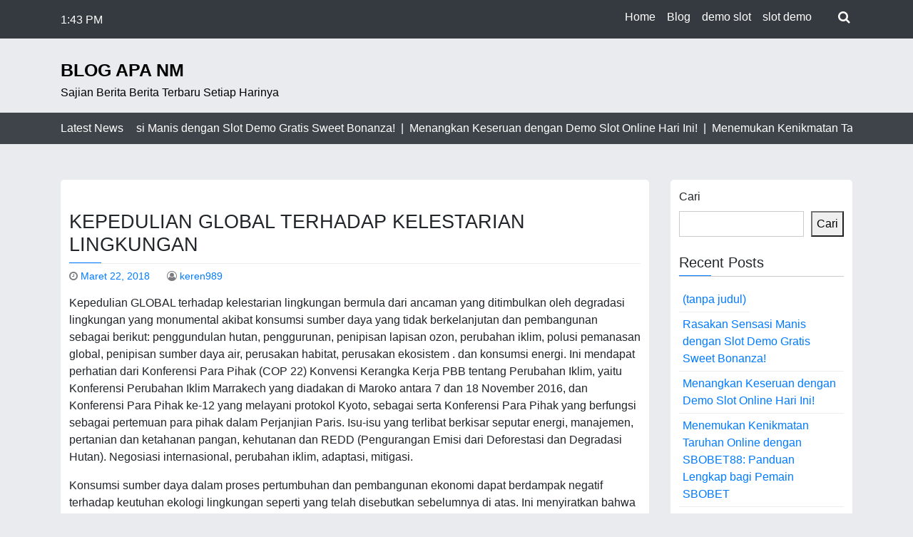

--- FILE ---
content_type: text/html; charset=UTF-8
request_url: https://blog.apa-nm.org/kepedulian-global-terhadap-kelestarian-lingkungan/
body_size: 13851
content:
<!doctype html>
<html lang="id">

<head>
	<meta charset="UTF-8">
	<meta name="viewport" content="width=device-width, initial-scale=1">
	<link rel="profile" href="https://gmpg.org/xfn/11">

	<script type="text/javascript">
/* <![CDATA[ */
!function(){var e={};e.g=function(){if("object"==typeof globalThis)return globalThis;try{return this||new Function("return this")()}catch(e){if("object"==typeof window)return window}}(),function({ampUrl:n,isCustomizePreview:t,isAmpDevMode:r,noampQueryVarName:o,noampQueryVarValue:s,disabledStorageKey:i,mobileUserAgents:a,regexRegex:c}){if("undefined"==typeof sessionStorage)return;const u=new RegExp(c);if(!a.some((e=>{const n=e.match(u);return!(!n||!new RegExp(n[1],n[2]).test(navigator.userAgent))||navigator.userAgent.includes(e)})))return;e.g.addEventListener("DOMContentLoaded",(()=>{const e=document.getElementById("amp-mobile-version-switcher");if(!e)return;e.hidden=!1;const n=e.querySelector("a[href]");n&&n.addEventListener("click",(()=>{sessionStorage.removeItem(i)}))}));const d=r&&["paired-browsing-non-amp","paired-browsing-amp"].includes(window.name);if(sessionStorage.getItem(i)||t||d)return;const g=new URL(location.href),m=new URL(n);m.hash=g.hash,g.searchParams.has(o)&&s===g.searchParams.get(o)?sessionStorage.setItem(i,"1"):m.href!==g.href&&(window.stop(),location.replace(m.href))}({"ampUrl":"https:\/\/blog.apa-nm.org\/kepedulian-global-terhadap-kelestarian-lingkungan\/?amp=1","noampQueryVarName":"noamp","noampQueryVarValue":"mobile","disabledStorageKey":"amp_mobile_redirect_disabled","mobileUserAgents":["Mobile","Android","Silk\/","Kindle","BlackBerry","Opera Mini","Opera Mobi"],"regexRegex":"^\\/((?:.|\n)+)\\/([i]*)$","isCustomizePreview":false,"isAmpDevMode":false})}();
/* ]]> */
</script>
<meta name='robots' content='index, follow, max-image-preview:large, max-snippet:-1, max-video-preview:-1' />

	<!-- This site is optimized with the Yoast SEO plugin v26.7 - https://yoast.com/wordpress/plugins/seo/ -->
	<title>Kepedulian global terhadap kelestarian lingkungan</title>
	<meta name="description" content="Kepedulian GLOBAL terhadap kelestarian lingkungan bermula dari ancaman yang ditimbulkan oleh degradasi lingkungan yang monumental akibat konsumsi sumber" />
	<link rel="canonical" href="https://blog.apa-nm.org/kepedulian-global-terhadap-kelestarian-lingkungan/" />
	<meta property="og:locale" content="id_ID" />
	<meta property="og:type" content="article" />
	<meta property="og:title" content="Kepedulian global terhadap kelestarian lingkungan" />
	<meta property="og:description" content="Kepedulian GLOBAL terhadap kelestarian lingkungan bermula dari ancaman yang ditimbulkan oleh degradasi lingkungan yang monumental akibat konsumsi sumber" />
	<meta property="og:url" content="https://blog.apa-nm.org/kepedulian-global-terhadap-kelestarian-lingkungan/" />
	<meta property="og:site_name" content="Blog Apa NM" />
	<meta property="article:published_time" content="2018-03-21T23:40:03+00:00" />
	<meta property="og:image" content="https://tribuneonlineng.com/wp-content/uploads/2016/09/climate-change.jpg" />
	<meta name="author" content="keren989" />
	<meta name="twitter:card" content="summary_large_image" />
	<meta name="twitter:image" content="https://tribuneonlineng.com/wp-content/uploads/2016/09/climate-change.jpg" />
	<meta name="twitter:label1" content="Ditulis oleh" />
	<meta name="twitter:data1" content="keren989" />
	<meta name="twitter:label2" content="Estimasi waktu membaca" />
	<meta name="twitter:data2" content="4 menit" />
	<script type="application/ld+json" class="yoast-schema-graph">{"@context":"https://schema.org","@graph":[{"@type":"Article","@id":"https://blog.apa-nm.org/kepedulian-global-terhadap-kelestarian-lingkungan/#article","isPartOf":{"@id":"https://blog.apa-nm.org/kepedulian-global-terhadap-kelestarian-lingkungan/"},"author":{"name":"keren989","@id":"https://blog.apa-nm.org/#/schema/person/91a5d20c6b54aa73f958ad87c2626774"},"headline":"Kepedulian global terhadap kelestarian lingkungan","datePublished":"2018-03-21T23:40:03+00:00","mainEntityOfPage":{"@id":"https://blog.apa-nm.org/kepedulian-global-terhadap-kelestarian-lingkungan/"},"wordCount":802,"image":["https://tribuneonlineng.com/wp-content/uploads/2016/09/climate-change.jpg"],"thumbnailUrl":"","articleSection":["Gosip"],"inLanguage":"id"},{"@type":"WebPage","@id":"https://blog.apa-nm.org/kepedulian-global-terhadap-kelestarian-lingkungan/","url":"https://blog.apa-nm.org/kepedulian-global-terhadap-kelestarian-lingkungan/","name":"Kepedulian global terhadap kelestarian lingkungan","isPartOf":{"@id":"https://blog.apa-nm.org/#website"},"primaryImageOfPage":"https://tribuneonlineng.com/wp-content/uploads/2016/09/climate-change.jpg","image":["https://tribuneonlineng.com/wp-content/uploads/2016/09/climate-change.jpg"],"thumbnailUrl":"","datePublished":"2018-03-21T23:40:03+00:00","author":{"@id":"https://blog.apa-nm.org/#/schema/person/91a5d20c6b54aa73f958ad87c2626774"},"description":"Kepedulian GLOBAL terhadap kelestarian lingkungan bermula dari ancaman yang ditimbulkan oleh degradasi lingkungan yang monumental akibat konsumsi sumber","breadcrumb":{"@id":"https://blog.apa-nm.org/kepedulian-global-terhadap-kelestarian-lingkungan/#breadcrumb"},"inLanguage":"id","potentialAction":[{"@type":"ReadAction","target":["https://blog.apa-nm.org/kepedulian-global-terhadap-kelestarian-lingkungan/"]}]},{"@type":"ImageObject","inLanguage":"id","@id":"https://blog.apa-nm.org/kepedulian-global-terhadap-kelestarian-lingkungan/#primaryimage","url":"https://tribuneonlineng.com/wp-content/uploads/2016/09/climate-change.jpg","contentUrl":"https://tribuneonlineng.com/wp-content/uploads/2016/09/climate-change.jpg","caption":"Kepedulian global terhadap kelestarian lingkungan"},{"@type":"BreadcrumbList","@id":"https://blog.apa-nm.org/kepedulian-global-terhadap-kelestarian-lingkungan/#breadcrumb","itemListElement":[{"@type":"ListItem","position":1,"name":"Beranda","item":"https://blog.apa-nm.org/"},{"@type":"ListItem","position":2,"name":"Kepedulian global terhadap kelestarian lingkungan"}]},{"@type":"WebSite","@id":"https://blog.apa-nm.org/#website","url":"https://blog.apa-nm.org/","name":"Blog Apa NM","description":"Sajian Berita Berita Terbaru Setiap Harinya","potentialAction":[{"@type":"SearchAction","target":{"@type":"EntryPoint","urlTemplate":"https://blog.apa-nm.org/?s={search_term_string}"},"query-input":{"@type":"PropertyValueSpecification","valueRequired":true,"valueName":"search_term_string"}}],"inLanguage":"id"},{"@type":"Person","@id":"https://blog.apa-nm.org/#/schema/person/91a5d20c6b54aa73f958ad87c2626774","name":"keren989","image":{"@type":"ImageObject","inLanguage":"id","@id":"https://blog.apa-nm.org/#/schema/person/image/","url":"https://secure.gravatar.com/avatar/a00f96ee680b65dd7337c118ac2c59a3d36db7ea4774fac535e20346e3570092?s=96&d=mm&r=g","contentUrl":"https://secure.gravatar.com/avatar/a00f96ee680b65dd7337c118ac2c59a3d36db7ea4774fac535e20346e3570092?s=96&d=mm&r=g","caption":"keren989"},"sameAs":["https://blog.apa-nm.org"],"url":"https://blog.apa-nm.org/author/keren989/"}]}</script>
	<!-- / Yoast SEO plugin. -->


<link rel='dns-prefetch' href='//fonts.googleapis.com' />
<link rel="alternate" type="application/rss+xml" title="Blog Apa NM &raquo; Feed" href="https://blog.apa-nm.org/feed/" />
<link rel="alternate" title="oEmbed (JSON)" type="application/json+oembed" href="https://blog.apa-nm.org/wp-json/oembed/1.0/embed?url=https%3A%2F%2Fblog.apa-nm.org%2Fkepedulian-global-terhadap-kelestarian-lingkungan%2F" />
<link rel="alternate" title="oEmbed (XML)" type="text/xml+oembed" href="https://blog.apa-nm.org/wp-json/oembed/1.0/embed?url=https%3A%2F%2Fblog.apa-nm.org%2Fkepedulian-global-terhadap-kelestarian-lingkungan%2F&#038;format=xml" />
<style id='wp-img-auto-sizes-contain-inline-css' type='text/css'>
img:is([sizes=auto i],[sizes^="auto," i]){contain-intrinsic-size:3000px 1500px}
/*# sourceURL=wp-img-auto-sizes-contain-inline-css */
</style>

<style id='wp-emoji-styles-inline-css' type='text/css'>

	img.wp-smiley, img.emoji {
		display: inline !important;
		border: none !important;
		box-shadow: none !important;
		height: 1em !important;
		width: 1em !important;
		margin: 0 0.07em !important;
		vertical-align: -0.1em !important;
		background: none !important;
		padding: 0 !important;
	}
/*# sourceURL=wp-emoji-styles-inline-css */
</style>
<link rel='stylesheet' id='wp-block-library-css' href='https://blog.apa-nm.org/wp-includes/css/dist/block-library/style.min.css?ver=6.9' type='text/css' media='all' />
<style id='wp-block-archives-inline-css' type='text/css'>
.wp-block-archives{box-sizing:border-box}.wp-block-archives-dropdown label{display:block}
/*# sourceURL=https://blog.apa-nm.org/wp-includes/blocks/archives/style.min.css */
</style>
<style id='wp-block-categories-inline-css' type='text/css'>
.wp-block-categories{box-sizing:border-box}.wp-block-categories.alignleft{margin-right:2em}.wp-block-categories.alignright{margin-left:2em}.wp-block-categories.wp-block-categories-dropdown.aligncenter{text-align:center}.wp-block-categories .wp-block-categories__label{display:block;width:100%}
/*# sourceURL=https://blog.apa-nm.org/wp-includes/blocks/categories/style.min.css */
</style>
<style id='wp-block-heading-inline-css' type='text/css'>
h1:where(.wp-block-heading).has-background,h2:where(.wp-block-heading).has-background,h3:where(.wp-block-heading).has-background,h4:where(.wp-block-heading).has-background,h5:where(.wp-block-heading).has-background,h6:where(.wp-block-heading).has-background{padding:1.25em 2.375em}h1.has-text-align-left[style*=writing-mode]:where([style*=vertical-lr]),h1.has-text-align-right[style*=writing-mode]:where([style*=vertical-rl]),h2.has-text-align-left[style*=writing-mode]:where([style*=vertical-lr]),h2.has-text-align-right[style*=writing-mode]:where([style*=vertical-rl]),h3.has-text-align-left[style*=writing-mode]:where([style*=vertical-lr]),h3.has-text-align-right[style*=writing-mode]:where([style*=vertical-rl]),h4.has-text-align-left[style*=writing-mode]:where([style*=vertical-lr]),h4.has-text-align-right[style*=writing-mode]:where([style*=vertical-rl]),h5.has-text-align-left[style*=writing-mode]:where([style*=vertical-lr]),h5.has-text-align-right[style*=writing-mode]:where([style*=vertical-rl]),h6.has-text-align-left[style*=writing-mode]:where([style*=vertical-lr]),h6.has-text-align-right[style*=writing-mode]:where([style*=vertical-rl]){rotate:180deg}
/*# sourceURL=https://blog.apa-nm.org/wp-includes/blocks/heading/style.min.css */
</style>
<style id='wp-block-latest-posts-inline-css' type='text/css'>
.wp-block-latest-posts{box-sizing:border-box}.wp-block-latest-posts.alignleft{margin-right:2em}.wp-block-latest-posts.alignright{margin-left:2em}.wp-block-latest-posts.wp-block-latest-posts__list{list-style:none}.wp-block-latest-posts.wp-block-latest-posts__list li{clear:both;overflow-wrap:break-word}.wp-block-latest-posts.is-grid{display:flex;flex-wrap:wrap}.wp-block-latest-posts.is-grid li{margin:0 1.25em 1.25em 0;width:100%}@media (min-width:600px){.wp-block-latest-posts.columns-2 li{width:calc(50% - .625em)}.wp-block-latest-posts.columns-2 li:nth-child(2n){margin-right:0}.wp-block-latest-posts.columns-3 li{width:calc(33.33333% - .83333em)}.wp-block-latest-posts.columns-3 li:nth-child(3n){margin-right:0}.wp-block-latest-posts.columns-4 li{width:calc(25% - .9375em)}.wp-block-latest-posts.columns-4 li:nth-child(4n){margin-right:0}.wp-block-latest-posts.columns-5 li{width:calc(20% - 1em)}.wp-block-latest-posts.columns-5 li:nth-child(5n){margin-right:0}.wp-block-latest-posts.columns-6 li{width:calc(16.66667% - 1.04167em)}.wp-block-latest-posts.columns-6 li:nth-child(6n){margin-right:0}}:root :where(.wp-block-latest-posts.is-grid){padding:0}:root :where(.wp-block-latest-posts.wp-block-latest-posts__list){padding-left:0}.wp-block-latest-posts__post-author,.wp-block-latest-posts__post-date{display:block;font-size:.8125em}.wp-block-latest-posts__post-excerpt,.wp-block-latest-posts__post-full-content{margin-bottom:1em;margin-top:.5em}.wp-block-latest-posts__featured-image a{display:inline-block}.wp-block-latest-posts__featured-image img{height:auto;max-width:100%;width:auto}.wp-block-latest-posts__featured-image.alignleft{float:left;margin-right:1em}.wp-block-latest-posts__featured-image.alignright{float:right;margin-left:1em}.wp-block-latest-posts__featured-image.aligncenter{margin-bottom:1em;text-align:center}
/*# sourceURL=https://blog.apa-nm.org/wp-includes/blocks/latest-posts/style.min.css */
</style>
<style id='wp-block-search-inline-css' type='text/css'>
.wp-block-search__button{margin-left:10px;word-break:normal}.wp-block-search__button.has-icon{line-height:0}.wp-block-search__button svg{height:1.25em;min-height:24px;min-width:24px;width:1.25em;fill:currentColor;vertical-align:text-bottom}:where(.wp-block-search__button){border:1px solid #ccc;padding:6px 10px}.wp-block-search__inside-wrapper{display:flex;flex:auto;flex-wrap:nowrap;max-width:100%}.wp-block-search__label{width:100%}.wp-block-search.wp-block-search__button-only .wp-block-search__button{box-sizing:border-box;display:flex;flex-shrink:0;justify-content:center;margin-left:0;max-width:100%}.wp-block-search.wp-block-search__button-only .wp-block-search__inside-wrapper{min-width:0!important;transition-property:width}.wp-block-search.wp-block-search__button-only .wp-block-search__input{flex-basis:100%;transition-duration:.3s}.wp-block-search.wp-block-search__button-only.wp-block-search__searchfield-hidden,.wp-block-search.wp-block-search__button-only.wp-block-search__searchfield-hidden .wp-block-search__inside-wrapper{overflow:hidden}.wp-block-search.wp-block-search__button-only.wp-block-search__searchfield-hidden .wp-block-search__input{border-left-width:0!important;border-right-width:0!important;flex-basis:0;flex-grow:0;margin:0;min-width:0!important;padding-left:0!important;padding-right:0!important;width:0!important}:where(.wp-block-search__input){appearance:none;border:1px solid #949494;flex-grow:1;font-family:inherit;font-size:inherit;font-style:inherit;font-weight:inherit;letter-spacing:inherit;line-height:inherit;margin-left:0;margin-right:0;min-width:3rem;padding:8px;text-decoration:unset!important;text-transform:inherit}:where(.wp-block-search__button-inside .wp-block-search__inside-wrapper){background-color:#fff;border:1px solid #949494;box-sizing:border-box;padding:4px}:where(.wp-block-search__button-inside .wp-block-search__inside-wrapper) .wp-block-search__input{border:none;border-radius:0;padding:0 4px}:where(.wp-block-search__button-inside .wp-block-search__inside-wrapper) .wp-block-search__input:focus{outline:none}:where(.wp-block-search__button-inside .wp-block-search__inside-wrapper) :where(.wp-block-search__button){padding:4px 8px}.wp-block-search.aligncenter .wp-block-search__inside-wrapper{margin:auto}.wp-block[data-align=right] .wp-block-search.wp-block-search__button-only .wp-block-search__inside-wrapper{float:right}
/*# sourceURL=https://blog.apa-nm.org/wp-includes/blocks/search/style.min.css */
</style>
<style id='wp-block-group-inline-css' type='text/css'>
.wp-block-group{box-sizing:border-box}:where(.wp-block-group.wp-block-group-is-layout-constrained){position:relative}
/*# sourceURL=https://blog.apa-nm.org/wp-includes/blocks/group/style.min.css */
</style>
<style id='global-styles-inline-css' type='text/css'>
:root{--wp--preset--aspect-ratio--square: 1;--wp--preset--aspect-ratio--4-3: 4/3;--wp--preset--aspect-ratio--3-4: 3/4;--wp--preset--aspect-ratio--3-2: 3/2;--wp--preset--aspect-ratio--2-3: 2/3;--wp--preset--aspect-ratio--16-9: 16/9;--wp--preset--aspect-ratio--9-16: 9/16;--wp--preset--color--black: #000000;--wp--preset--color--cyan-bluish-gray: #abb8c3;--wp--preset--color--white: #ffffff;--wp--preset--color--pale-pink: #f78da7;--wp--preset--color--vivid-red: #cf2e2e;--wp--preset--color--luminous-vivid-orange: #ff6900;--wp--preset--color--luminous-vivid-amber: #fcb900;--wp--preset--color--light-green-cyan: #7bdcb5;--wp--preset--color--vivid-green-cyan: #00d084;--wp--preset--color--pale-cyan-blue: #8ed1fc;--wp--preset--color--vivid-cyan-blue: #0693e3;--wp--preset--color--vivid-purple: #9b51e0;--wp--preset--gradient--vivid-cyan-blue-to-vivid-purple: linear-gradient(135deg,rgb(6,147,227) 0%,rgb(155,81,224) 100%);--wp--preset--gradient--light-green-cyan-to-vivid-green-cyan: linear-gradient(135deg,rgb(122,220,180) 0%,rgb(0,208,130) 100%);--wp--preset--gradient--luminous-vivid-amber-to-luminous-vivid-orange: linear-gradient(135deg,rgb(252,185,0) 0%,rgb(255,105,0) 100%);--wp--preset--gradient--luminous-vivid-orange-to-vivid-red: linear-gradient(135deg,rgb(255,105,0) 0%,rgb(207,46,46) 100%);--wp--preset--gradient--very-light-gray-to-cyan-bluish-gray: linear-gradient(135deg,rgb(238,238,238) 0%,rgb(169,184,195) 100%);--wp--preset--gradient--cool-to-warm-spectrum: linear-gradient(135deg,rgb(74,234,220) 0%,rgb(151,120,209) 20%,rgb(207,42,186) 40%,rgb(238,44,130) 60%,rgb(251,105,98) 80%,rgb(254,248,76) 100%);--wp--preset--gradient--blush-light-purple: linear-gradient(135deg,rgb(255,206,236) 0%,rgb(152,150,240) 100%);--wp--preset--gradient--blush-bordeaux: linear-gradient(135deg,rgb(254,205,165) 0%,rgb(254,45,45) 50%,rgb(107,0,62) 100%);--wp--preset--gradient--luminous-dusk: linear-gradient(135deg,rgb(255,203,112) 0%,rgb(199,81,192) 50%,rgb(65,88,208) 100%);--wp--preset--gradient--pale-ocean: linear-gradient(135deg,rgb(255,245,203) 0%,rgb(182,227,212) 50%,rgb(51,167,181) 100%);--wp--preset--gradient--electric-grass: linear-gradient(135deg,rgb(202,248,128) 0%,rgb(113,206,126) 100%);--wp--preset--gradient--midnight: linear-gradient(135deg,rgb(2,3,129) 0%,rgb(40,116,252) 100%);--wp--preset--font-size--small: 13px;--wp--preset--font-size--medium: 20px;--wp--preset--font-size--large: 36px;--wp--preset--font-size--x-large: 42px;--wp--preset--spacing--20: 0.44rem;--wp--preset--spacing--30: 0.67rem;--wp--preset--spacing--40: 1rem;--wp--preset--spacing--50: 1.5rem;--wp--preset--spacing--60: 2.25rem;--wp--preset--spacing--70: 3.38rem;--wp--preset--spacing--80: 5.06rem;--wp--preset--shadow--natural: 6px 6px 9px rgba(0, 0, 0, 0.2);--wp--preset--shadow--deep: 12px 12px 50px rgba(0, 0, 0, 0.4);--wp--preset--shadow--sharp: 6px 6px 0px rgba(0, 0, 0, 0.2);--wp--preset--shadow--outlined: 6px 6px 0px -3px rgb(255, 255, 255), 6px 6px rgb(0, 0, 0);--wp--preset--shadow--crisp: 6px 6px 0px rgb(0, 0, 0);}:where(.is-layout-flex){gap: 0.5em;}:where(.is-layout-grid){gap: 0.5em;}body .is-layout-flex{display: flex;}.is-layout-flex{flex-wrap: wrap;align-items: center;}.is-layout-flex > :is(*, div){margin: 0;}body .is-layout-grid{display: grid;}.is-layout-grid > :is(*, div){margin: 0;}:where(.wp-block-columns.is-layout-flex){gap: 2em;}:where(.wp-block-columns.is-layout-grid){gap: 2em;}:where(.wp-block-post-template.is-layout-flex){gap: 1.25em;}:where(.wp-block-post-template.is-layout-grid){gap: 1.25em;}.has-black-color{color: var(--wp--preset--color--black) !important;}.has-cyan-bluish-gray-color{color: var(--wp--preset--color--cyan-bluish-gray) !important;}.has-white-color{color: var(--wp--preset--color--white) !important;}.has-pale-pink-color{color: var(--wp--preset--color--pale-pink) !important;}.has-vivid-red-color{color: var(--wp--preset--color--vivid-red) !important;}.has-luminous-vivid-orange-color{color: var(--wp--preset--color--luminous-vivid-orange) !important;}.has-luminous-vivid-amber-color{color: var(--wp--preset--color--luminous-vivid-amber) !important;}.has-light-green-cyan-color{color: var(--wp--preset--color--light-green-cyan) !important;}.has-vivid-green-cyan-color{color: var(--wp--preset--color--vivid-green-cyan) !important;}.has-pale-cyan-blue-color{color: var(--wp--preset--color--pale-cyan-blue) !important;}.has-vivid-cyan-blue-color{color: var(--wp--preset--color--vivid-cyan-blue) !important;}.has-vivid-purple-color{color: var(--wp--preset--color--vivid-purple) !important;}.has-black-background-color{background-color: var(--wp--preset--color--black) !important;}.has-cyan-bluish-gray-background-color{background-color: var(--wp--preset--color--cyan-bluish-gray) !important;}.has-white-background-color{background-color: var(--wp--preset--color--white) !important;}.has-pale-pink-background-color{background-color: var(--wp--preset--color--pale-pink) !important;}.has-vivid-red-background-color{background-color: var(--wp--preset--color--vivid-red) !important;}.has-luminous-vivid-orange-background-color{background-color: var(--wp--preset--color--luminous-vivid-orange) !important;}.has-luminous-vivid-amber-background-color{background-color: var(--wp--preset--color--luminous-vivid-amber) !important;}.has-light-green-cyan-background-color{background-color: var(--wp--preset--color--light-green-cyan) !important;}.has-vivid-green-cyan-background-color{background-color: var(--wp--preset--color--vivid-green-cyan) !important;}.has-pale-cyan-blue-background-color{background-color: var(--wp--preset--color--pale-cyan-blue) !important;}.has-vivid-cyan-blue-background-color{background-color: var(--wp--preset--color--vivid-cyan-blue) !important;}.has-vivid-purple-background-color{background-color: var(--wp--preset--color--vivid-purple) !important;}.has-black-border-color{border-color: var(--wp--preset--color--black) !important;}.has-cyan-bluish-gray-border-color{border-color: var(--wp--preset--color--cyan-bluish-gray) !important;}.has-white-border-color{border-color: var(--wp--preset--color--white) !important;}.has-pale-pink-border-color{border-color: var(--wp--preset--color--pale-pink) !important;}.has-vivid-red-border-color{border-color: var(--wp--preset--color--vivid-red) !important;}.has-luminous-vivid-orange-border-color{border-color: var(--wp--preset--color--luminous-vivid-orange) !important;}.has-luminous-vivid-amber-border-color{border-color: var(--wp--preset--color--luminous-vivid-amber) !important;}.has-light-green-cyan-border-color{border-color: var(--wp--preset--color--light-green-cyan) !important;}.has-vivid-green-cyan-border-color{border-color: var(--wp--preset--color--vivid-green-cyan) !important;}.has-pale-cyan-blue-border-color{border-color: var(--wp--preset--color--pale-cyan-blue) !important;}.has-vivid-cyan-blue-border-color{border-color: var(--wp--preset--color--vivid-cyan-blue) !important;}.has-vivid-purple-border-color{border-color: var(--wp--preset--color--vivid-purple) !important;}.has-vivid-cyan-blue-to-vivid-purple-gradient-background{background: var(--wp--preset--gradient--vivid-cyan-blue-to-vivid-purple) !important;}.has-light-green-cyan-to-vivid-green-cyan-gradient-background{background: var(--wp--preset--gradient--light-green-cyan-to-vivid-green-cyan) !important;}.has-luminous-vivid-amber-to-luminous-vivid-orange-gradient-background{background: var(--wp--preset--gradient--luminous-vivid-amber-to-luminous-vivid-orange) !important;}.has-luminous-vivid-orange-to-vivid-red-gradient-background{background: var(--wp--preset--gradient--luminous-vivid-orange-to-vivid-red) !important;}.has-very-light-gray-to-cyan-bluish-gray-gradient-background{background: var(--wp--preset--gradient--very-light-gray-to-cyan-bluish-gray) !important;}.has-cool-to-warm-spectrum-gradient-background{background: var(--wp--preset--gradient--cool-to-warm-spectrum) !important;}.has-blush-light-purple-gradient-background{background: var(--wp--preset--gradient--blush-light-purple) !important;}.has-blush-bordeaux-gradient-background{background: var(--wp--preset--gradient--blush-bordeaux) !important;}.has-luminous-dusk-gradient-background{background: var(--wp--preset--gradient--luminous-dusk) !important;}.has-pale-ocean-gradient-background{background: var(--wp--preset--gradient--pale-ocean) !important;}.has-electric-grass-gradient-background{background: var(--wp--preset--gradient--electric-grass) !important;}.has-midnight-gradient-background{background: var(--wp--preset--gradient--midnight) !important;}.has-small-font-size{font-size: var(--wp--preset--font-size--small) !important;}.has-medium-font-size{font-size: var(--wp--preset--font-size--medium) !important;}.has-large-font-size{font-size: var(--wp--preset--font-size--large) !important;}.has-x-large-font-size{font-size: var(--wp--preset--font-size--x-large) !important;}
/*# sourceURL=global-styles-inline-css */
</style>

<style id='classic-theme-styles-inline-css' type='text/css'>
/*! This file is auto-generated */
.wp-block-button__link{color:#fff;background-color:#32373c;border-radius:9999px;box-shadow:none;text-decoration:none;padding:calc(.667em + 2px) calc(1.333em + 2px);font-size:1.125em}.wp-block-file__button{background:#32373c;color:#fff;text-decoration:none}
/*# sourceURL=/wp-includes/css/classic-themes.min.css */
</style>
<link rel='stylesheet' id='wp-automatic-css' href='https://blog.apa-nm.org/wp-content/plugins/wp-automatic-plugin-for-wordpress/css/admin-dashboard.css?ver=1.0.0' type='text/css' media='all' />
<link rel='stylesheet' id='wp-automatic-gallery-css' href='https://blog.apa-nm.org/wp-content/plugins/wp-automatic-plugin-for-wordpress/css/wp-automatic.css?ver=1.0.0' type='text/css' media='all' />
<link crossorigin="anonymous" rel='stylesheet' id='news-box-google-font-css' href='https://fonts.googleapis.com/css?family=PT+Serif%3A400%2C400i%2C700%2C700i%7CCrete+Round%3A400%2C400i&#038;subset=latin%2Clatin-ext' type='text/css' media='all' />
<link rel='stylesheet' id='font-awesome-css' href='https://blog.apa-nm.org/wp-content/themes/news-box/assets/css/font-awesome.css?ver=4.7.0' type='text/css' media='all' />
<link rel='stylesheet' id='bootstrap-css' href='https://blog.apa-nm.org/wp-content/themes/news-box/assets/css/bootstrap.css?ver=4.1.0' type='text/css' media='all' />
<link rel='stylesheet' id='news-box-default-css' href='https://blog.apa-nm.org/wp-content/themes/news-box/assets/css/default.css?ver=1.2.6' type='text/css' media='all' />
<link rel='stylesheet' id='news-box-style-css' href='https://blog.apa-nm.org/wp-content/themes/news-box/style.css?ver=1.2.6' type='text/css' media='all' />
<link rel='stylesheet' id='news-box-custom-style-css' href='https://blog.apa-nm.org/wp-content/themes/news-box/assets/css/custom-style.css?ver=6.9' type='text/css' media='all' />
<style id='news-box-custom-style-inline-css' type='text/css'>
.site-title a,
			.site-description {
				color: #000000 ;
			}
/*# sourceURL=news-box-custom-style-inline-css */
</style>
<script type="text/javascript" src="https://blog.apa-nm.org/wp-includes/js/jquery/jquery.min.js?ver=3.7.1" id="jquery-core-js"></script>
<script type="text/javascript" src="https://blog.apa-nm.org/wp-includes/js/jquery/jquery-migrate.min.js?ver=3.4.1" id="jquery-migrate-js"></script>
<script type="text/javascript" src="https://blog.apa-nm.org/wp-content/plugins/wp-automatic-plugin-for-wordpress/js/custom-front.js?ver=1.0" id="wp-automatic-js"></script>
<script type="text/javascript" src="https://blog.apa-nm.org/wp-content/themes/news-box/assets/js/modernizr.js?ver=6.9" id="modernizr-js"></script>
<link rel="https://api.w.org/" href="https://blog.apa-nm.org/wp-json/" /><link rel="alternate" title="JSON" type="application/json" href="https://blog.apa-nm.org/wp-json/wp/v2/posts/360" /><link rel="EditURI" type="application/rsd+xml" title="RSD" href="https://blog.apa-nm.org/xmlrpc.php?rsd" />
<meta name="generator" content="WordPress 6.9" />
<link rel='shortlink' href='https://blog.apa-nm.org/?p=360' />
<link rel="alternate" type="text/html" media="only screen and (max-width: 640px)" href="https://blog.apa-nm.org/kepedulian-global-terhadap-kelestarian-lingkungan/?amp=1"><link rel="amphtml" href="https://blog.apa-nm.org/kepedulian-global-terhadap-kelestarian-lingkungan/?amp=1"><style>#amp-mobile-version-switcher{left:0;position:absolute;width:100%;z-index:100}#amp-mobile-version-switcher>a{background-color:#444;border:0;color:#eaeaea;display:block;font-family:-apple-system,BlinkMacSystemFont,Segoe UI,Roboto,Oxygen-Sans,Ubuntu,Cantarell,Helvetica Neue,sans-serif;font-size:16px;font-weight:600;padding:15px 0;text-align:center;-webkit-text-decoration:none;text-decoration:none}#amp-mobile-version-switcher>a:active,#amp-mobile-version-switcher>a:focus,#amp-mobile-version-switcher>a:hover{-webkit-text-decoration:underline;text-decoration:underline}</style><link rel="icon" href="https://blog.apa-nm.org/wp-content/uploads/2023/08/pavicon-150x150.jpg" sizes="32x32" />
<link rel="icon" href="https://blog.apa-nm.org/wp-content/uploads/2023/08/pavicon.jpg" sizes="192x192" />
<link rel="apple-touch-icon" href="https://blog.apa-nm.org/wp-content/uploads/2023/08/pavicon.jpg" />
<meta name="msapplication-TileImage" content="https://blog.apa-nm.org/wp-content/uploads/2023/08/pavicon.jpg" />

<!-- FIFU:jsonld:begin -->
<script type="application/ld+json">{"@context":"https://schema.org","@graph":[{"@type":"ImageObject","@id":"https://tribuneonlineng.com/wp-content/uploads/2016/09/climate-change.jpg","url":"https://tribuneonlineng.com/wp-content/uploads/2016/09/climate-change.jpg","contentUrl":"https://tribuneonlineng.com/wp-content/uploads/2016/09/climate-change.jpg","mainEntityOfPage":"https://blog.apa-nm.org/kepedulian-global-terhadap-kelestarian-lingkungan/"}]}</script>
<!-- FIFU:jsonld:end -->
</head>

<body class="wp-singular post-template-default single single-post postid-360 single-format-standard wp-theme-news-box">
		<div id="page" class="site">
		<a class="skip-link screen-reader-text" href="#content">Skip to content</a>

		<header id="masthead" class="site-header">
							<div class="header-top bg-dark">
		<div class="container">
			<div class="headtop-items">

				<div class="time-column">
					<div class="date-time time-show">
													<ul>
								<li><span class="time"><i class="fa fa-time"></i>1:43 PM</li>
								<li><span class="time">Sabtu</span></li>
								<li><span class="date"><i class="fa fa-date"></i>Januari 17, 2026</span></li>
							</ul>
											</div>
				</div>

				<div class="topnav-serch">
					<nav class="navbar navbar-expand-lg">
						<button class="navbar-toggler" type="button" data-toggle="collapse" data-target="#navbar-content" aria-controls="navbar-content" aria-expanded="false" aria-label="Toggle Navigation">
							<span class="navbar-toggler-icon"><i class="fa fa-bars"></i></span>
						</button>
						<div class="collapse navbar-collapse" id="navbar-content">
							<ul id="primary-menu" class="navbar-nav ml-auto"><li id="menu-item-346" class="menu-item menu-item-type-custom menu-item-object-custom menu-item-346 nav-item"><a href="https://apa-nm.org/" class="nav-link">Home</a></li>
<li id="menu-item-345" class="menu-item menu-item-type-custom menu-item-object-custom menu-item-home menu-item-345 nav-item"><a href="https://blog.apa-nm.org/" class="nav-link">Blog</a></li>
<li id="menu-item-4343" class="menu-item menu-item-type-custom menu-item-object-custom menu-item-4343 nav-item"><a href="https://www.aquaret.com/" class="nav-link">demo slot</a></li>
<li id="menu-item-4344" class="menu-item menu-item-type-custom menu-item-object-custom menu-item-4344 nav-item"><a href="https://www.keposweb.com/" class="nav-link">slot demo</a></li>
</ul>						</div>
					</nav>

					<div class="header-search">
						<div class="search-icon"><i class="fa fa-search"></i></div>
						<div class="header-search-form">
							<form role="search" method="get" class="search-form" action="https://blog.apa-nm.org/">
				<label>
					<span class="screen-reader-text">Cari untuk:</span>
					<input type="search" class="search-field" placeholder="Cari &hellip;" value="" name="s" />
				</label>
				<input type="submit" class="search-submit" value="Cari" />
			</form>						</div>
					</div>
				</div>
			</div>
		</div>
	</div>

			<div class="header-middle">
				<div class="container">
					<div class="row">
						<div class="col-md-4">
							<div class="site-branding news-box-logo">
																	<h1 class="site-title logo-off"><a class="navbar-brand" href="https://blog.apa-nm.org/" rel="home">Blog Apa NM</a></h1>
																	<p class="site-description ">Sajian Berita Berita Terbaru Setiap Harinya</p>
															</div><!-- .site-branding -->
						</div>
						<div class="col-md-8">
													</div>
					</div>
				</div>
			</div>
						<div class="header-bottom latest-news-bar">
				<div class="container">
					<div class="nbox-ticker">
						<div class="ticker-title">
							<div class="news-latest">
								Latest News							</div>
						</div>
						<div class="ticker-content">
							<div class="news-update holder">
																	<div> &nbsp; | &nbsp;</div>
																	<div> Rasakan Sensasi Manis dengan Slot Demo Gratis Sweet Bonanza!&nbsp; | &nbsp;</div>
																	<div> Menangkan Keseruan dengan Demo Slot Online Hari Ini!&nbsp; | &nbsp;</div>
																	<div> Menemukan Kenikmatan Taruhan Online dengan SBOBET88: Panduan Lengkap bagi Pemain SBOBET&nbsp; | &nbsp;</div>
																	<div> Sungai jelaga: Bagaimana Port-Harcourt berubah dari Garden City menjadi Black City&nbsp; | &nbsp;</div>
															</div>
						</div>
					</div>
				</div>
			</div>
		</header><!-- #masthead -->
				<div id="content" class="site-content"><div class="container">
	<div class="row">
		<div class="col-lg-9">
			<div id="primary" class="content-area">
				<main id="main" class="site-main">

					
<article id="post-360" class="card-view post-360 post type-post status-publish format-standard has-post-thumbnail hentry category-gosip">

		<div class="content-img">
		
			<div class="post-thumbnail">
							</div><!-- .post-thumbnail -->

			</div>
	<div class="img-content">
		<header class="entry-header">
			<h2 class="entry-title">Kepedulian global terhadap kelestarian lingkungan</h2>				<div class="entry-meta">
					<span class="posted-on"> <i class="fa fa-clock-o"></i> <a href="https://blog.apa-nm.org/kepedulian-global-terhadap-kelestarian-lingkungan/" rel="bookmark"><time class="entry-date published updated" datetime="2018-03-22T06:40:03+07:00">Maret 22, 2018</time></a></span><span class="byline"> <i class="fa fa-user-circle-o"></i>  <span class="author vcard"><a class="url fn n" href="https://blog.apa-nm.org/author/keren989/">keren989</a></span></span>				</div><!-- .entry-meta -->
					</header><!-- .entry-header -->
		<div style="text-align:center"></div><div>
<p>Kepedulian GLOBAL terhadap kelestarian lingkungan bermula dari ancaman yang ditimbulkan oleh degradasi lingkungan yang monumental akibat konsumsi sumber daya yang tidak berkelanjutan dan pembangunan sebagai berikut: penggundulan hutan, penggurunan, penipisan lapisan ozon, perubahan iklim, polusi pemanasan global, penipisan sumber daya air, perusakan habitat, perusakan ekosistem .  dan konsumsi energi.  Ini mendapat perhatian dari Konferensi Para Pihak (COP 22) Konvensi Kerangka Kerja PBB tentang Perubahan Iklim, yaitu Konferensi Perubahan Iklim Marrakech yang diadakan di Maroko antara 7 dan 18 November 2016, dan Konferensi Para Pihak ke-12 yang melayani protokol Kyoto, sebagai serta Konferensi Para Pihak yang berfungsi sebagai pertemuan para pihak dalam Perjanjian Paris.  Isu-isu yang terlibat berkisar seputar energi, manajemen, pertanian dan ketahanan pangan, kehutanan dan REDD (Pengurangan Emisi dari Deforestasi dan Degradasi Hutan).  Negosiasi internasional, perubahan iklim, adaptasi, mitigasi.</p>
<p>Konsumsi sumber daya dalam proses pertumbuhan dan pembangunan ekonomi dapat berdampak negatif terhadap keutuhan ekologi lingkungan seperti yang telah disebutkan sebelumnya di atas.  Ini menyiratkan bahwa kita harus mengajukan pertanyaan berikut sebagai bagian dari daftar periksa keberlanjutan dalam kegiatan ekonomi sehari-hari seperti yang disorot di bawah ini: Apa bahan baku yang digunakan untuk produk tersebut?  Apakah ada bahan kimia beracun atau berbahaya yang mungkin dihasilkan selama pembuatan?  Spesifikasi peraturan kinerja apa yang harus dipenuhi oleh produk dan/atau layanan baru?  Seberapa andalkah proses manufaktur/distribusi pengiriman?  Apakah semua langkah terbukti secara komersial?  Apakah perusahaan memiliki pengalaman dengan operasi yang diperlukan?  Jenis limbah apa yang mungkin dihasilkan?  Bagaimana bentuk fisik dan kimianya?  Apakah mereka berbahaya?</p>
<p>Inilah alasan mengapa konsep design for environment (DFE) sekarang dianjurkan di seluruh dunia untuk mengurangi dampak negatif atau jejak karbon, emisi dan timbulan limbah.  Ini melibatkan konsumsi lebih sedikit energi, pengurangan limbah, tidak ada bahan berbahaya/bahan tidak beracun dan produk kehutanan berkelanjutan.  DFE adalah istilah umum yang menjelaskan teknik yang digunakan untuk membuat komponen lingkungan menjadi produk.  Alat yang terlibat adalah teknik yang digunakan untuk penilaian siklus hidup.  Praktik DFE yang paling umum digunakan meliputi: desain untuk daur ulang;  desain untuk pembongkaran, desain untuk efisiensi energi, desain untuk sekali pakai dan minimalisasi bahan berbahaya.</p>
<p>Sejumlah tantangan telah diidentifikasi oleh Institute for Sustainable Development seperti yang disoroti di bawah ini: Harga: Ada persepsi bahwa produk ramah lingkungan lebih mahal.  Memang benar bahwa dalam beberapa kasus, khususnya di mana biaya pengembangan tercermin dalam harga, seringkali tidak ada perbedaan yang signifikan.  Terkadang produk ramah lingkungan mungkin memiliki harga pembelian di muka yang lebih tinggi, misalnya, alternatif yang tidak beracun dari produk beracun akan lebih murah untuk diangkut, disimpan, ditangani, dan dibuang.  Dua, kurangnya komitmen perusahaan: Agar organisasi dapat menerapkan pengadaan ramah lingkungan, ia harus memiliki komitmen dari semua tingkatan, termasuk manajemen senior dan agen pembelian, pernyataan kebijakan yang menguraikan komitmen perusahaan terhadap pengadaan ramah lingkungan dapat membantu dalam hal ini.  Ketiga adalah pengetahuan yang tidak mencukupi: Banyak organisasi tidak terbiasa dengan konsep pengadaan ramah lingkungan atau pilihan yang tersedia bagi mereka.  Agar suatu organisasi dapat berpartisipasi, ia harus memiliki pemahaman tentang konsep, kosa kata, dan istilah.</p>
<p>Keempat, masalah ketersediaan.  Distributor lokal seringkali tidak menyediakan produk hijau.  Hal ini dapat menyebabkan keterlambatan dalam memperoleh produk.  Meningkatnya permintaan pasar dapat mengatasi kendala ini.  Kelima, tidak ada alternatif yang dapat diterima.  Penghalang lain untuk pembelian hijau mungkin hanya kurangnya alternatif yang dapat diterima untuk produk saat ini.  Keenam, tidak ada spesifikasi: penting bahwa pemasok diminta untuk memberikan parameter lingkungan dari produk yang mereka tawarkan kepada pembeli.  Dengan cara yang sama, harus jelas mendefinisikan kebutuhan dan persyaratan mereka.  Ketujuh adalah kebiasaan membeli: Kami selalu melakukannya, ini bisa menjadi mentalitas yang sulit diatasi.  Mungkin juga ada hubungan antara pembeli dan pemasok yang membuat sulit untuk beralih ke alternatif.  Langkah-langkah yang terlibat dalam pelaksanaan program pengadaan hijau termasuk dukungan organisasi.  Menerapkan program pengadaan ramah lingkungan berarti mengubah kebijakan dan prosedur.  Agar berhasil, penting bagi manajemen untuk mendukung sepenuhnya inisiatif tersebut.  Selain itu, pihak yang bertanggung jawab membuat keputusan pengadaan harus dilibatkan dalam proses tersebut.  Saran dan dukungan mereka merupakan faktor penentu keberhasilan.  Selanjutnya adalah evaluasi diri.  Langkah penting dalam menerapkan pengadaan hijau adalah evaluasi praktik pembelian saat ini.  Proses ini akan membantu memperjelas apa yang dibeli di mana dan berapa harganya.</p>
<p>Beberapa negara maju telah memulai program dan kebijakan yang ditujukan untuk mencapai keberlanjutan melalui pengadaan hijau.  Beberapa inisiatif kebijakan mereka berfokus pada teknik pencegahan limbah yang lebih dikenal dengan 4RS: Reduce, Reuse, Recycle, Recycle.  Di Nigeria, upaya sedang dilakukan oleh badan lingkungan yang relevan untuk advokasi kebijakan dan kepekaan untuk pembangunan hijau.  Faktanya, contoh unik dari proyek hijau di Nigeria adalah Kompleks Sekretariat Negara Bagian Osun, Osogbo yang sepenuhnya dicap demikian dalam konsep, desain, dan pelaksanaan dengan atap hijau untuk menggambarkan konsep tersebut sebagai proyek hijau.  Terakhir, jelas bahwa pengadaan ramah lingkungan merupakan garis depan pertumbuhan baru menurut International Green Purchasing Network (IGPN) dan tetap menjadi jalan penting untuk mencapai pembangunan berkelanjutan.</p>
<ul>
<li><strong><em>Fatoberu adalah Penjabat Manajer Umum Badan Pengadaan Umum Negara Bagian Osun.</em></strong></li>
</ul>
<p><!-- AI CONTENT END 1 --></p></div>
<p><a href="https://oswaldandmitchell.com/">Keluaran SDY</a></p>
		<footer class="entry-footer">
			<i class="fa fa-file"></i><span class="cat-links"> <a href="https://blog.apa-nm.org/category/gosip/" rel="category tag">Gosip</a></span>		</footer><!-- .entry-footer -->
	</div><!-- .entry-content -->
	
</article><!-- #post-360 -->

	<nav class="navigation post-navigation" aria-label="Pos">
		<h2 class="screen-reader-text">Navigasi pos</h2>
		<div class="nav-links"><div class="nav-previous"><a href="https://blog.apa-nm.org/citizen-popoola-sebagai-metafora/" rel="prev">Citizen Popoola sebagai metafora</a></div><div class="nav-next"><a href="https://blog.apa-nm.org/fakta-yang-perlu-anda-ketahui-tentang-payudara-anda/" rel="next">Fakta yang perlu Anda ketahui tentang payudara Anda</a></div></div>
	</nav>
				</main><!-- #main -->
			</div><!-- #primary -->
		</div>
					<div class="col-lg-3">
				<div class="news-box-sidebar">
					
<aside id="secondary" class="widget-area">
	<section id="block-2" class="widget widget_block widget_search"><form role="search" method="get" action="https://blog.apa-nm.org/" class="wp-block-search__button-outside wp-block-search__text-button wp-block-search"    ><label class="wp-block-search__label" for="wp-block-search__input-1" >Cari</label><div class="wp-block-search__inside-wrapper" ><input class="wp-block-search__input" id="wp-block-search__input-1" placeholder="" value="" type="search" name="s" required /><button aria-label="Cari" class="wp-block-search__button wp-element-button" type="submit" >Cari</button></div></form></section><section id="block-3" class="widget widget_block">
<div class="wp-block-group"><div class="wp-block-group__inner-container is-layout-flow wp-block-group-is-layout-flow">
<h2 class="wp-block-heading">Recent Posts</h2>


<ul class="wp-block-latest-posts__list wp-block-latest-posts"><li><a class="wp-block-latest-posts__post-title" href="https://blog.apa-nm.org/4345-2/">(tanpa judul)</a></li>
<li><a class="wp-block-latest-posts__post-title" href="https://blog.apa-nm.org/rasakan-sensasi-manis-dengan-slot-demo-gratis-sweet-bonanza/">Rasakan Sensasi Manis dengan Slot Demo Gratis Sweet Bonanza!</a></li>
<li><a class="wp-block-latest-posts__post-title" href="https://blog.apa-nm.org/menangkan-keseruan-dengan-demo-slot-online-hari-ini/">Menangkan Keseruan dengan Demo Slot Online Hari Ini!</a></li>
<li><a class="wp-block-latest-posts__post-title" href="https://blog.apa-nm.org/menemukan-kenikmatan-taruhan-online-dengan-sbobet88-panduan-lengkap-bagi-pemain-sbobet/">Menemukan Kenikmatan Taruhan Online dengan SBOBET88: Panduan Lengkap bagi Pemain SBOBET</a></li>
<li><a class="wp-block-latest-posts__post-title" href="https://blog.apa-nm.org/sungai-jelaga-bagaimana-port-harcourt-berubah-dari-garden-city-menjadi-black-city/">Sungai jelaga: Bagaimana Port-Harcourt berubah dari Garden City menjadi Black City</a></li>
</ul></div></div>
</section><section id="block-5" class="widget widget_block">
<div class="wp-block-group"><div class="wp-block-group__inner-container is-layout-flow wp-block-group-is-layout-flow">
<h2 class="wp-block-heading">Archives</h2>


<ul class="wp-block-archives-list wp-block-archives">	<li><a href='https://blog.apa-nm.org/2024/01/'>Januari 2024</a></li>
	<li><a href='https://blog.apa-nm.org/2023/10/'>Oktober 2023</a></li>
	<li><a href='https://blog.apa-nm.org/2018/05/'>Mei 2018</a></li>
	<li><a href='https://blog.apa-nm.org/2018/04/'>April 2018</a></li>
	<li><a href='https://blog.apa-nm.org/2018/03/'>Maret 2018</a></li>
	<li><a href='https://blog.apa-nm.org/2018/02/'>Februari 2018</a></li>
	<li><a href='https://blog.apa-nm.org/2018/01/'>Januari 2018</a></li>
	<li><a href='https://blog.apa-nm.org/2017/12/'>Desember 2017</a></li>
	<li><a href='https://blog.apa-nm.org/2017/11/'>November 2017</a></li>
	<li><a href='https://blog.apa-nm.org/2017/10/'>Oktober 2017</a></li>
	<li><a href='https://blog.apa-nm.org/2017/09/'>September 2017</a></li>
	<li><a href='https://blog.apa-nm.org/2017/08/'>Agustus 2017</a></li>
	<li><a href='https://blog.apa-nm.org/2017/07/'>Juli 2017</a></li>
	<li><a href='https://blog.apa-nm.org/2017/06/'>Juni 2017</a></li>
	<li><a href='https://blog.apa-nm.org/2017/05/'>Mei 2017</a></li>
	<li><a href='https://blog.apa-nm.org/2017/01/'>Januari 2017</a></li>
	<li><a href='https://blog.apa-nm.org/2007/07/'>Juli 2007</a></li>
</ul></div></div>
</section><section id="block-6" class="widget widget_block">
<div class="wp-block-group"><div class="wp-block-group__inner-container is-layout-flow wp-block-group-is-layout-flow">
<h2 class="wp-block-heading">Categories</h2>


<ul class="wp-block-categories-list wp-block-categories">	<li class="cat-item cat-item-13"><a href="https://blog.apa-nm.org/category/berita/">Berita</a>
</li>
	<li class="cat-item cat-item-17"><a href="https://blog.apa-nm.org/category/bisnis/">Bisnis</a>
</li>
	<li class="cat-item cat-item-18"><a href="https://blog.apa-nm.org/category/dunia/">Dunia</a>
</li>
	<li class="cat-item cat-item-15"><a href="https://blog.apa-nm.org/category/ekonomi/">Ekonomi</a>
</li>
	<li class="cat-item cat-item-19"><a href="https://blog.apa-nm.org/category/gosip/">Gosip</a>
</li>
	<li class="cat-item cat-item-20"><a href="https://blog.apa-nm.org/category/nasional/">Nasional</a>
</li>
	<li class="cat-item cat-item-21"><a href="https://blog.apa-nm.org/category/opini/">Opini</a>
</li>
	<li class="cat-item cat-item-16"><a href="https://blog.apa-nm.org/category/politik/">Politik</a>
</li>
	<li class="cat-item cat-item-14"><a href="https://blog.apa-nm.org/category/sports/">Sports</a>
</li>
	<li class="cat-item cat-item-1"><a href="https://blog.apa-nm.org/category/uncategorized/">Uncategorized</a>
</li>
</ul></div></div>
</section><section id="block-8" class="widget widget_block"><p><strong>TERKAIT</strong></p>
<p><a href="https://iheartsharks.net/">iheartsharks.net</a><br>
<a href="https://snapshotjourneys.com/">snapshotjourneys.com</a><br>
<a href="https://cocotteminute.net/">cocotteminute.net</a><br>
<a href="https://eqatec.com/">eqatec.com</a><br>
<a href="https://lolgeeks.com/">lolgeeks.com</a></p></section></aside><!-- #secondary -->
				</div>
			</div>
			</div>
</div>


</div><!-- #content -->

<footer id="colophon" class="site-footer">
				<div class="footer-top bg-dark">
			<div class="container">
				<div class="row">
					<div class="col-md-3"><section id="block-7" class="widget widget_block"></section></div>				</div>
			</div>
		</div>
		<div class="footer-bottom">
		<div class="container">
			<div class="row">
									<div class="col-sm-12">
						<div class="site-info">
							Copyright All Right Reserved @2023
						</div><!-- .site-info -->
						<div class="footer-menu text-center">
													</div>
					</div>
							</div>
		</div>
	</div>

</footer><!-- #colophon -->
</div><!-- #page -->

<script type="speculationrules">
{"prefetch":[{"source":"document","where":{"and":[{"href_matches":"/*"},{"not":{"href_matches":["/wp-*.php","/wp-admin/*","/wp-content/uploads/*","/wp-content/*","/wp-content/plugins/*","/wp-content/themes/news-box/*","/*\\?(.+)"]}},{"not":{"selector_matches":"a[rel~=\"nofollow\"]"}},{"not":{"selector_matches":".no-prefetch, .no-prefetch a"}}]},"eagerness":"conservative"}]}
</script>
		<div id="amp-mobile-version-switcher" hidden>
			<a rel="" href="https://blog.apa-nm.org/kepedulian-global-terhadap-kelestarian-lingkungan/?amp=1">
				Go to mobile version			</a>
		</div>

				<script type="text/javascript" src="https://blog.apa-nm.org/wp-content/themes/news-box/assets/js/skip-link-focus-fix.js?ver=20151215" id="news-box-skip-link-focus-fix-js"></script>
<script type="text/javascript" src="https://blog.apa-nm.org/wp-content/themes/news-box/assets/js/ticker.js?ver=20151215" id="jquery.ticker-js"></script>
<script type="text/javascript" src="https://blog.apa-nm.org/wp-content/themes/news-box/assets/js/jquery.vticker.js?ver=20151215" id="vticker-js"></script>
<script type="text/javascript" src="https://blog.apa-nm.org/wp-content/themes/news-box/assets/js/bootstrap.js?ver=20151215" id="bootstrap-js"></script>
<script type="text/javascript" src="https://blog.apa-nm.org/wp-content/themes/news-box/assets/js/main.js?ver=1.2.6" id="news-box-main-js"></script>
<script id="wp-emoji-settings" type="application/json">
{"baseUrl":"https://s.w.org/images/core/emoji/17.0.2/72x72/","ext":".png","svgUrl":"https://s.w.org/images/core/emoji/17.0.2/svg/","svgExt":".svg","source":{"concatemoji":"https://blog.apa-nm.org/wp-includes/js/wp-emoji-release.min.js?ver=6.9"}}
</script>
<script type="module">
/* <![CDATA[ */
/*! This file is auto-generated */
const a=JSON.parse(document.getElementById("wp-emoji-settings").textContent),o=(window._wpemojiSettings=a,"wpEmojiSettingsSupports"),s=["flag","emoji"];function i(e){try{var t={supportTests:e,timestamp:(new Date).valueOf()};sessionStorage.setItem(o,JSON.stringify(t))}catch(e){}}function c(e,t,n){e.clearRect(0,0,e.canvas.width,e.canvas.height),e.fillText(t,0,0);t=new Uint32Array(e.getImageData(0,0,e.canvas.width,e.canvas.height).data);e.clearRect(0,0,e.canvas.width,e.canvas.height),e.fillText(n,0,0);const a=new Uint32Array(e.getImageData(0,0,e.canvas.width,e.canvas.height).data);return t.every((e,t)=>e===a[t])}function p(e,t){e.clearRect(0,0,e.canvas.width,e.canvas.height),e.fillText(t,0,0);var n=e.getImageData(16,16,1,1);for(let e=0;e<n.data.length;e++)if(0!==n.data[e])return!1;return!0}function u(e,t,n,a){switch(t){case"flag":return n(e,"\ud83c\udff3\ufe0f\u200d\u26a7\ufe0f","\ud83c\udff3\ufe0f\u200b\u26a7\ufe0f")?!1:!n(e,"\ud83c\udde8\ud83c\uddf6","\ud83c\udde8\u200b\ud83c\uddf6")&&!n(e,"\ud83c\udff4\udb40\udc67\udb40\udc62\udb40\udc65\udb40\udc6e\udb40\udc67\udb40\udc7f","\ud83c\udff4\u200b\udb40\udc67\u200b\udb40\udc62\u200b\udb40\udc65\u200b\udb40\udc6e\u200b\udb40\udc67\u200b\udb40\udc7f");case"emoji":return!a(e,"\ud83e\u1fac8")}return!1}function f(e,t,n,a){let r;const o=(r="undefined"!=typeof WorkerGlobalScope&&self instanceof WorkerGlobalScope?new OffscreenCanvas(300,150):document.createElement("canvas")).getContext("2d",{willReadFrequently:!0}),s=(o.textBaseline="top",o.font="600 32px Arial",{});return e.forEach(e=>{s[e]=t(o,e,n,a)}),s}function r(e){var t=document.createElement("script");t.src=e,t.defer=!0,document.head.appendChild(t)}a.supports={everything:!0,everythingExceptFlag:!0},new Promise(t=>{let n=function(){try{var e=JSON.parse(sessionStorage.getItem(o));if("object"==typeof e&&"number"==typeof e.timestamp&&(new Date).valueOf()<e.timestamp+604800&&"object"==typeof e.supportTests)return e.supportTests}catch(e){}return null}();if(!n){if("undefined"!=typeof Worker&&"undefined"!=typeof OffscreenCanvas&&"undefined"!=typeof URL&&URL.createObjectURL&&"undefined"!=typeof Blob)try{var e="postMessage("+f.toString()+"("+[JSON.stringify(s),u.toString(),c.toString(),p.toString()].join(",")+"));",a=new Blob([e],{type:"text/javascript"});const r=new Worker(URL.createObjectURL(a),{name:"wpTestEmojiSupports"});return void(r.onmessage=e=>{i(n=e.data),r.terminate(),t(n)})}catch(e){}i(n=f(s,u,c,p))}t(n)}).then(e=>{for(const n in e)a.supports[n]=e[n],a.supports.everything=a.supports.everything&&a.supports[n],"flag"!==n&&(a.supports.everythingExceptFlag=a.supports.everythingExceptFlag&&a.supports[n]);var t;a.supports.everythingExceptFlag=a.supports.everythingExceptFlag&&!a.supports.flag,a.supports.everything||((t=a.source||{}).concatemoji?r(t.concatemoji):t.wpemoji&&t.twemoji&&(r(t.twemoji),r(t.wpemoji)))});
//# sourceURL=https://blog.apa-nm.org/wp-includes/js/wp-emoji-loader.min.js
/* ]]> */
</script>

<script defer src="https://static.cloudflareinsights.com/beacon.min.js/vcd15cbe7772f49c399c6a5babf22c1241717689176015" integrity="sha512-ZpsOmlRQV6y907TI0dKBHq9Md29nnaEIPlkf84rnaERnq6zvWvPUqr2ft8M1aS28oN72PdrCzSjY4U6VaAw1EQ==" data-cf-beacon='{"version":"2024.11.0","token":"79277617f5c54f69a5673ced3222a833","r":1,"server_timing":{"name":{"cfCacheStatus":true,"cfEdge":true,"cfExtPri":true,"cfL4":true,"cfOrigin":true,"cfSpeedBrain":true},"location_startswith":null}}' crossorigin="anonymous"></script>
</body>

</html>

<!-- Page cached by LiteSpeed Cache 7.7 on 2026-01-17 13:43:38 -->